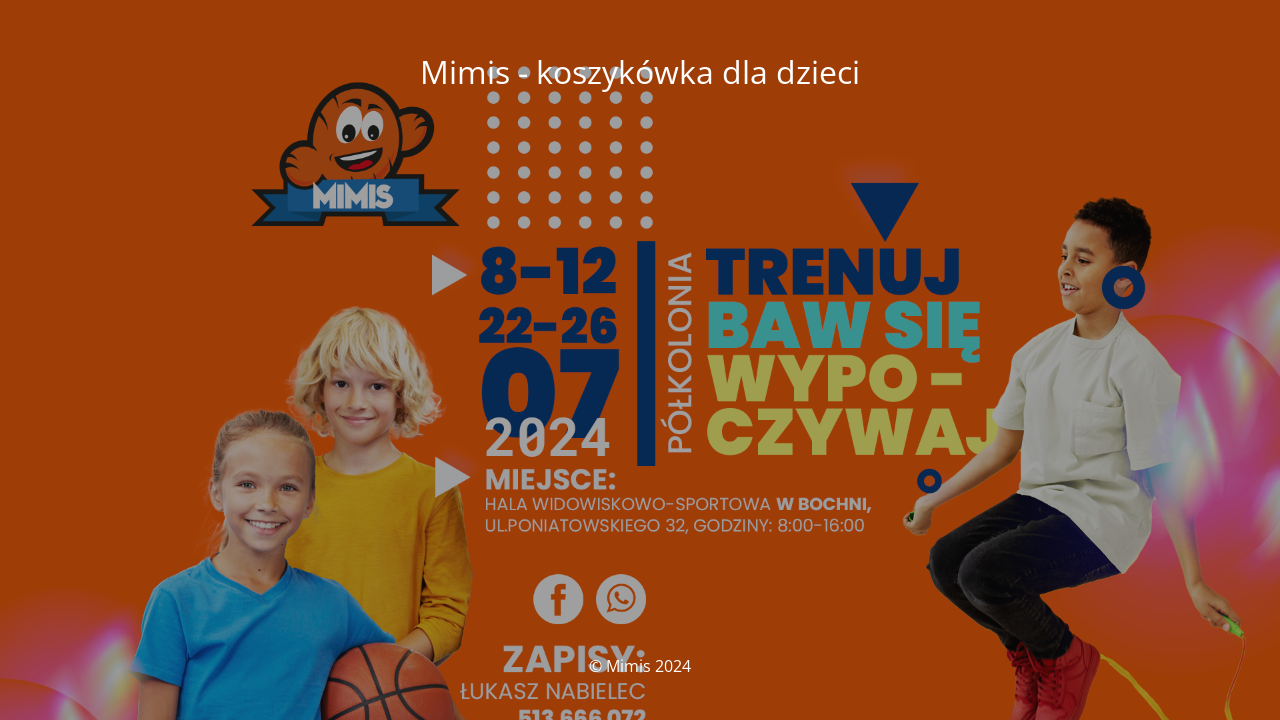

--- FILE ---
content_type: text/html; charset=UTF-8
request_url: http://mimis.pl/index.php/category/organic-wheats/
body_size: 1466
content:
<!DOCTYPE html>
<html lang="pl-PL">
<head>
	<meta charset="UTF-8" />
	<title>Mimis - koszykówka dla dzieci.</title>		<meta name="viewport" content="width=device-width, maximum-scale=1, initial-scale=1, minimum-scale=1">
	<meta name="description" content=""/>
	<meta http-equiv="X-UA-Compatible" content="" />
	<meta property="og:site_name" content="Mimis - koszykówka dla dzieci - "/>
	<meta property="og:title" content="Mimis - koszykówka dla dzieci."/>
	<meta property="og:type" content="Maintenance"/>
	<meta property="og:url" content="http://mimis.pl"/>
	<meta property="og:description" content=""/>
		<link rel="profile" href="http://gmpg.org/xfn/11" />
	<link rel="pingback" href="http://mimis.pl/xmlrpc.php" />
	<link rel='stylesheet' id='mtnc-style-css' href='http://mimis.pl/wp-content/plugins/maintenance/load/css/style.css?ver=1714047877' type='text/css' media='all' />
<link rel='stylesheet' id='mtnc-fonts-css' href='http://mimis.pl/wp-content/plugins/maintenance/load/css/fonts.css?ver=1714047877' type='text/css' media='all' />
<style type="text/css">body {background-color: #ffffff}.preloader {background-color: #ffffff} body &gt; .main-container:after { background-color: transparent; } body {font-family: Open Sans; }.site-title, .preloader i, .login-form, .login-form a.lost-pass, .btn-open-login-form, .site-content, .user-content-wrapper, .user-content, footer, .maintenance a{color: #ffffff;} a.close-user-content, #mailchimp-box form input[type="submit"], .login-form input#submit.button  {border-color:#ffffff} input[type="submit"]:hover{background-color:#ffffff} input:-webkit-autofill, input:-webkit-autofill:focus{-webkit-text-fill-color:#ffffff} body &gt; .login-form-container{background-color:#111111}.btn-open-login-form{background-color:#111111}input:-webkit-autofill, input:-webkit-autofill:focus{-webkit-box-shadow:0 0 0 50px #111111 inset}input[type='submit']:hover{color:#111111} #custom-subscribe #submit-subscribe:before{background-color:#111111} </style>		<!--[if IE]>
	<style type="text/css">

	</style>
	<script type="text/javascript" src="http://mimis.pl/wp-content/plugins/maintenance/load/js/jquery.backstretch.min.js"></script>
	<![endif]-->
	<link rel="stylesheet" href="https://fonts.bunny.net/css?family=Open%20Sans:300,300italic,regular,italic,600,600italic,700,700italic,800,800italic:300"></head>

<body class="maintenance ">

<div class="main-container">
	<div class="preloader"><i class="fi-widget" aria-hidden="true"></i></div>	<div id="wrapper">
		<div class="center logotype">
			<header>
				<div class="logo-box istext" rel="home"><h1 class="site-title">Mimis - koszykówka dla dzieci</h1></div>			</header>
		</div>
		<div id="content" class="site-content">
			<div class="center">
                <div class="description" style="font-weight:300;font-style:normal"><h3></h3></div>			</div>
		</div>
	</div> <!-- end wrapper -->
	<footer>
		<div class="center">
			<div style="font-weight:300;font-style:normal">© Mimis 2024</div>		</div>
	</footer>
					<picture class="bg-img">
						<img src="http://mimis.pl/wp-content/uploads/2024/04/Bez-nazwy-1.png">
		</picture>
	</div>

<!--[if lte IE 10]>
<script type="text/javascript" src="http://mimis.pl/wp-includes/js/jquery/jquery.min.js?ver=6.4.7" id="jquery_ie-js"></script>
<![endif]-->
<!--[if !IE]><!--><script type="text/javascript" src="http://mimis.pl/wp-includes/js/jquery/jquery.min.js?ver=3.7.1" id="jquery-core-js"></script>
<script type="text/javascript" src="http://mimis.pl/wp-includes/js/jquery/jquery-migrate.min.js?ver=3.4.1" id="jquery-migrate-js"></script>
<!--<![endif]--><script type="text/javascript" id="_frontend-js-extra">
/* <![CDATA[ */
var mtnc_front_options = {"body_bg":"http:\/\/mimis.pl\/wp-content\/uploads\/2024\/04\/Bez-nazwy-1.png","gallery_array":[],"blur_intensity":"0","font_link":["Open Sans:300,300italic,regular,italic,600,600italic,700,700italic,800,800italic:300"]};
/* ]]> */
</script>
<script type="text/javascript" src="http://mimis.pl/wp-content/plugins/maintenance/load/js/jquery.frontend.js?ver=1714047877" id="_frontend-js"></script>

</body>
</html>
